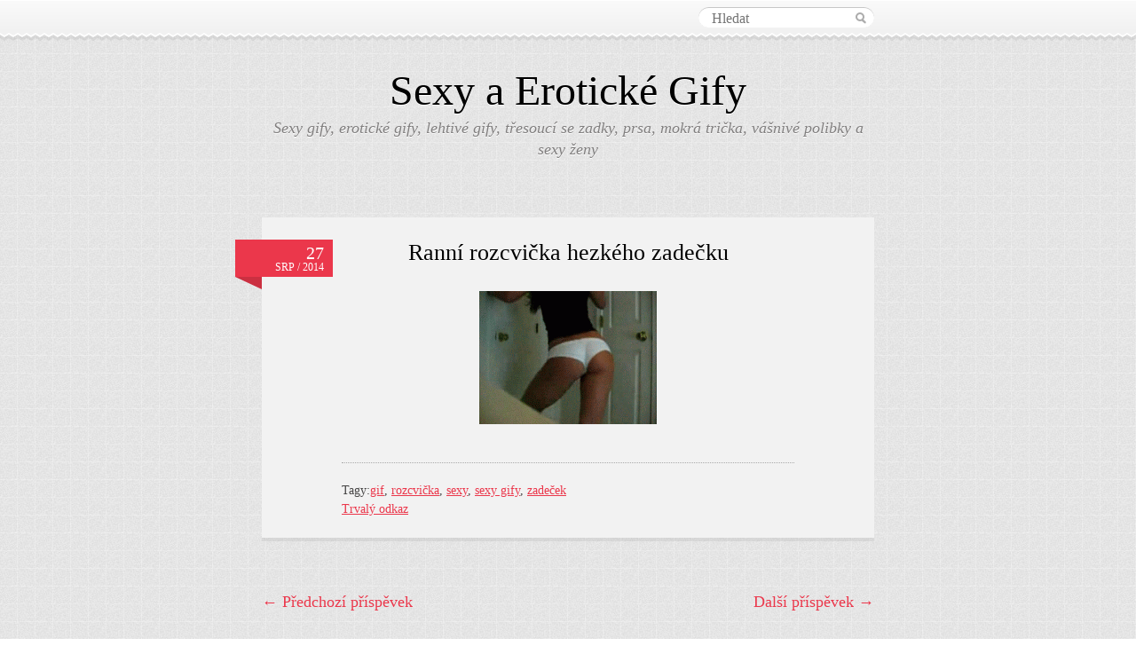

--- FILE ---
content_type: text/html; charset=UTF-8
request_url: https://sexygify.cz/2014/08/ranni-rozcvicka-hezkeho-zadecku/
body_size: 8363
content:
<!DOCTYPE html>
<!--[if IE 7]>
<html id="ie7" lang="cs">
<![endif]-->
<!--[if IE 8]>
<html id="ie8" lang="cs">
<![endif]-->
<!--[if IE 9]>
<html id="ie9" lang="cs">
<![endif]-->
<!--[if !(IE 7) & !(IE 8) & !(IE 9)]><!-->
<html lang="cs">
<!--<![endif]-->
<head>
<meta charset="UTF-8" />
<meta name="viewport" content="width=device-width,initial-scale=1" />
<title>Ranní rozcvička hezkého zadečku | Sexy a Erotické Gify</title>
<link rel="profile" href="http://gmpg.org/xfn/11" />
<link rel="pingback" href="https://sexygify.cz/xmlrpc.php" />
<meta name='robots' content='max-image-preview:large' />
	<style>img:is([sizes="auto" i], [sizes^="auto," i]) { contain-intrinsic-size: 3000px 1500px }</style>
	<link rel='dns-prefetch' href='//fonts.googleapis.com' />
<link rel="alternate" type="application/rss+xml" title="Sexy a Erotické Gify &raquo; RSS zdroj" href="https://sexygify.cz/feed/" />
<link rel="alternate" type="application/rss+xml" title="Sexy a Erotické Gify &raquo; RSS komentářů" href="https://sexygify.cz/comments/feed/" />
<script type="text/javascript">
/* <![CDATA[ */
window._wpemojiSettings = {"baseUrl":"https:\/\/s.w.org\/images\/core\/emoji\/15.0.3\/72x72\/","ext":".png","svgUrl":"https:\/\/s.w.org\/images\/core\/emoji\/15.0.3\/svg\/","svgExt":".svg","source":{"concatemoji":"https:\/\/sexygify.cz\/wp-includes\/js\/wp-emoji-release.min.js?ver=6.7.4"}};
/*! This file is auto-generated */
!function(i,n){var o,s,e;function c(e){try{var t={supportTests:e,timestamp:(new Date).valueOf()};sessionStorage.setItem(o,JSON.stringify(t))}catch(e){}}function p(e,t,n){e.clearRect(0,0,e.canvas.width,e.canvas.height),e.fillText(t,0,0);var t=new Uint32Array(e.getImageData(0,0,e.canvas.width,e.canvas.height).data),r=(e.clearRect(0,0,e.canvas.width,e.canvas.height),e.fillText(n,0,0),new Uint32Array(e.getImageData(0,0,e.canvas.width,e.canvas.height).data));return t.every(function(e,t){return e===r[t]})}function u(e,t,n){switch(t){case"flag":return n(e,"\ud83c\udff3\ufe0f\u200d\u26a7\ufe0f","\ud83c\udff3\ufe0f\u200b\u26a7\ufe0f")?!1:!n(e,"\ud83c\uddfa\ud83c\uddf3","\ud83c\uddfa\u200b\ud83c\uddf3")&&!n(e,"\ud83c\udff4\udb40\udc67\udb40\udc62\udb40\udc65\udb40\udc6e\udb40\udc67\udb40\udc7f","\ud83c\udff4\u200b\udb40\udc67\u200b\udb40\udc62\u200b\udb40\udc65\u200b\udb40\udc6e\u200b\udb40\udc67\u200b\udb40\udc7f");case"emoji":return!n(e,"\ud83d\udc26\u200d\u2b1b","\ud83d\udc26\u200b\u2b1b")}return!1}function f(e,t,n){var r="undefined"!=typeof WorkerGlobalScope&&self instanceof WorkerGlobalScope?new OffscreenCanvas(300,150):i.createElement("canvas"),a=r.getContext("2d",{willReadFrequently:!0}),o=(a.textBaseline="top",a.font="600 32px Arial",{});return e.forEach(function(e){o[e]=t(a,e,n)}),o}function t(e){var t=i.createElement("script");t.src=e,t.defer=!0,i.head.appendChild(t)}"undefined"!=typeof Promise&&(o="wpEmojiSettingsSupports",s=["flag","emoji"],n.supports={everything:!0,everythingExceptFlag:!0},e=new Promise(function(e){i.addEventListener("DOMContentLoaded",e,{once:!0})}),new Promise(function(t){var n=function(){try{var e=JSON.parse(sessionStorage.getItem(o));if("object"==typeof e&&"number"==typeof e.timestamp&&(new Date).valueOf()<e.timestamp+604800&&"object"==typeof e.supportTests)return e.supportTests}catch(e){}return null}();if(!n){if("undefined"!=typeof Worker&&"undefined"!=typeof OffscreenCanvas&&"undefined"!=typeof URL&&URL.createObjectURL&&"undefined"!=typeof Blob)try{var e="postMessage("+f.toString()+"("+[JSON.stringify(s),u.toString(),p.toString()].join(",")+"));",r=new Blob([e],{type:"text/javascript"}),a=new Worker(URL.createObjectURL(r),{name:"wpTestEmojiSupports"});return void(a.onmessage=function(e){c(n=e.data),a.terminate(),t(n)})}catch(e){}c(n=f(s,u,p))}t(n)}).then(function(e){for(var t in e)n.supports[t]=e[t],n.supports.everything=n.supports.everything&&n.supports[t],"flag"!==t&&(n.supports.everythingExceptFlag=n.supports.everythingExceptFlag&&n.supports[t]);n.supports.everythingExceptFlag=n.supports.everythingExceptFlag&&!n.supports.flag,n.DOMReady=!1,n.readyCallback=function(){n.DOMReady=!0}}).then(function(){return e}).then(function(){var e;n.supports.everything||(n.readyCallback(),(e=n.source||{}).concatemoji?t(e.concatemoji):e.wpemoji&&e.twemoji&&(t(e.twemoji),t(e.wpemoji)))}))}((window,document),window._wpemojiSettings);
/* ]]> */
</script>
		
	<style id='wp-emoji-styles-inline-css' type='text/css'>

	img.wp-smiley, img.emoji {
		display: inline !important;
		border: none !important;
		box-shadow: none !important;
		height: 1em !important;
		width: 1em !important;
		margin: 0 0.07em !important;
		vertical-align: -0.1em !important;
		background: none !important;
		padding: 0 !important;
	}
</style>
<link rel='stylesheet' id='wp-block-library-css' href='https://sexygify.cz/wp-includes/css/dist/block-library/style.min.css?ver=6.7.4' type='text/css' media='all' />
<style id='classic-theme-styles-inline-css' type='text/css'>
/*! This file is auto-generated */
.wp-block-button__link{color:#fff;background-color:#32373c;border-radius:9999px;box-shadow:none;text-decoration:none;padding:calc(.667em + 2px) calc(1.333em + 2px);font-size:1.125em}.wp-block-file__button{background:#32373c;color:#fff;text-decoration:none}
</style>
<style id='global-styles-inline-css' type='text/css'>
:root{--wp--preset--aspect-ratio--square: 1;--wp--preset--aspect-ratio--4-3: 4/3;--wp--preset--aspect-ratio--3-4: 3/4;--wp--preset--aspect-ratio--3-2: 3/2;--wp--preset--aspect-ratio--2-3: 2/3;--wp--preset--aspect-ratio--16-9: 16/9;--wp--preset--aspect-ratio--9-16: 9/16;--wp--preset--color--black: #000000;--wp--preset--color--cyan-bluish-gray: #abb8c3;--wp--preset--color--white: #ffffff;--wp--preset--color--pale-pink: #f78da7;--wp--preset--color--vivid-red: #cf2e2e;--wp--preset--color--luminous-vivid-orange: #ff6900;--wp--preset--color--luminous-vivid-amber: #fcb900;--wp--preset--color--light-green-cyan: #7bdcb5;--wp--preset--color--vivid-green-cyan: #00d084;--wp--preset--color--pale-cyan-blue: #8ed1fc;--wp--preset--color--vivid-cyan-blue: #0693e3;--wp--preset--color--vivid-purple: #9b51e0;--wp--preset--gradient--vivid-cyan-blue-to-vivid-purple: linear-gradient(135deg,rgba(6,147,227,1) 0%,rgb(155,81,224) 100%);--wp--preset--gradient--light-green-cyan-to-vivid-green-cyan: linear-gradient(135deg,rgb(122,220,180) 0%,rgb(0,208,130) 100%);--wp--preset--gradient--luminous-vivid-amber-to-luminous-vivid-orange: linear-gradient(135deg,rgba(252,185,0,1) 0%,rgba(255,105,0,1) 100%);--wp--preset--gradient--luminous-vivid-orange-to-vivid-red: linear-gradient(135deg,rgba(255,105,0,1) 0%,rgb(207,46,46) 100%);--wp--preset--gradient--very-light-gray-to-cyan-bluish-gray: linear-gradient(135deg,rgb(238,238,238) 0%,rgb(169,184,195) 100%);--wp--preset--gradient--cool-to-warm-spectrum: linear-gradient(135deg,rgb(74,234,220) 0%,rgb(151,120,209) 20%,rgb(207,42,186) 40%,rgb(238,44,130) 60%,rgb(251,105,98) 80%,rgb(254,248,76) 100%);--wp--preset--gradient--blush-light-purple: linear-gradient(135deg,rgb(255,206,236) 0%,rgb(152,150,240) 100%);--wp--preset--gradient--blush-bordeaux: linear-gradient(135deg,rgb(254,205,165) 0%,rgb(254,45,45) 50%,rgb(107,0,62) 100%);--wp--preset--gradient--luminous-dusk: linear-gradient(135deg,rgb(255,203,112) 0%,rgb(199,81,192) 50%,rgb(65,88,208) 100%);--wp--preset--gradient--pale-ocean: linear-gradient(135deg,rgb(255,245,203) 0%,rgb(182,227,212) 50%,rgb(51,167,181) 100%);--wp--preset--gradient--electric-grass: linear-gradient(135deg,rgb(202,248,128) 0%,rgb(113,206,126) 100%);--wp--preset--gradient--midnight: linear-gradient(135deg,rgb(2,3,129) 0%,rgb(40,116,252) 100%);--wp--preset--font-size--small: 13px;--wp--preset--font-size--medium: 20px;--wp--preset--font-size--large: 36px;--wp--preset--font-size--x-large: 42px;--wp--preset--spacing--20: 0.44rem;--wp--preset--spacing--30: 0.67rem;--wp--preset--spacing--40: 1rem;--wp--preset--spacing--50: 1.5rem;--wp--preset--spacing--60: 2.25rem;--wp--preset--spacing--70: 3.38rem;--wp--preset--spacing--80: 5.06rem;--wp--preset--shadow--natural: 6px 6px 9px rgba(0, 0, 0, 0.2);--wp--preset--shadow--deep: 12px 12px 50px rgba(0, 0, 0, 0.4);--wp--preset--shadow--sharp: 6px 6px 0px rgba(0, 0, 0, 0.2);--wp--preset--shadow--outlined: 6px 6px 0px -3px rgba(255, 255, 255, 1), 6px 6px rgba(0, 0, 0, 1);--wp--preset--shadow--crisp: 6px 6px 0px rgba(0, 0, 0, 1);}:where(.is-layout-flex){gap: 0.5em;}:where(.is-layout-grid){gap: 0.5em;}body .is-layout-flex{display: flex;}.is-layout-flex{flex-wrap: wrap;align-items: center;}.is-layout-flex > :is(*, div){margin: 0;}body .is-layout-grid{display: grid;}.is-layout-grid > :is(*, div){margin: 0;}:where(.wp-block-columns.is-layout-flex){gap: 2em;}:where(.wp-block-columns.is-layout-grid){gap: 2em;}:where(.wp-block-post-template.is-layout-flex){gap: 1.25em;}:where(.wp-block-post-template.is-layout-grid){gap: 1.25em;}.has-black-color{color: var(--wp--preset--color--black) !important;}.has-cyan-bluish-gray-color{color: var(--wp--preset--color--cyan-bluish-gray) !important;}.has-white-color{color: var(--wp--preset--color--white) !important;}.has-pale-pink-color{color: var(--wp--preset--color--pale-pink) !important;}.has-vivid-red-color{color: var(--wp--preset--color--vivid-red) !important;}.has-luminous-vivid-orange-color{color: var(--wp--preset--color--luminous-vivid-orange) !important;}.has-luminous-vivid-amber-color{color: var(--wp--preset--color--luminous-vivid-amber) !important;}.has-light-green-cyan-color{color: var(--wp--preset--color--light-green-cyan) !important;}.has-vivid-green-cyan-color{color: var(--wp--preset--color--vivid-green-cyan) !important;}.has-pale-cyan-blue-color{color: var(--wp--preset--color--pale-cyan-blue) !important;}.has-vivid-cyan-blue-color{color: var(--wp--preset--color--vivid-cyan-blue) !important;}.has-vivid-purple-color{color: var(--wp--preset--color--vivid-purple) !important;}.has-black-background-color{background-color: var(--wp--preset--color--black) !important;}.has-cyan-bluish-gray-background-color{background-color: var(--wp--preset--color--cyan-bluish-gray) !important;}.has-white-background-color{background-color: var(--wp--preset--color--white) !important;}.has-pale-pink-background-color{background-color: var(--wp--preset--color--pale-pink) !important;}.has-vivid-red-background-color{background-color: var(--wp--preset--color--vivid-red) !important;}.has-luminous-vivid-orange-background-color{background-color: var(--wp--preset--color--luminous-vivid-orange) !important;}.has-luminous-vivid-amber-background-color{background-color: var(--wp--preset--color--luminous-vivid-amber) !important;}.has-light-green-cyan-background-color{background-color: var(--wp--preset--color--light-green-cyan) !important;}.has-vivid-green-cyan-background-color{background-color: var(--wp--preset--color--vivid-green-cyan) !important;}.has-pale-cyan-blue-background-color{background-color: var(--wp--preset--color--pale-cyan-blue) !important;}.has-vivid-cyan-blue-background-color{background-color: var(--wp--preset--color--vivid-cyan-blue) !important;}.has-vivid-purple-background-color{background-color: var(--wp--preset--color--vivid-purple) !important;}.has-black-border-color{border-color: var(--wp--preset--color--black) !important;}.has-cyan-bluish-gray-border-color{border-color: var(--wp--preset--color--cyan-bluish-gray) !important;}.has-white-border-color{border-color: var(--wp--preset--color--white) !important;}.has-pale-pink-border-color{border-color: var(--wp--preset--color--pale-pink) !important;}.has-vivid-red-border-color{border-color: var(--wp--preset--color--vivid-red) !important;}.has-luminous-vivid-orange-border-color{border-color: var(--wp--preset--color--luminous-vivid-orange) !important;}.has-luminous-vivid-amber-border-color{border-color: var(--wp--preset--color--luminous-vivid-amber) !important;}.has-light-green-cyan-border-color{border-color: var(--wp--preset--color--light-green-cyan) !important;}.has-vivid-green-cyan-border-color{border-color: var(--wp--preset--color--vivid-green-cyan) !important;}.has-pale-cyan-blue-border-color{border-color: var(--wp--preset--color--pale-cyan-blue) !important;}.has-vivid-cyan-blue-border-color{border-color: var(--wp--preset--color--vivid-cyan-blue) !important;}.has-vivid-purple-border-color{border-color: var(--wp--preset--color--vivid-purple) !important;}.has-vivid-cyan-blue-to-vivid-purple-gradient-background{background: var(--wp--preset--gradient--vivid-cyan-blue-to-vivid-purple) !important;}.has-light-green-cyan-to-vivid-green-cyan-gradient-background{background: var(--wp--preset--gradient--light-green-cyan-to-vivid-green-cyan) !important;}.has-luminous-vivid-amber-to-luminous-vivid-orange-gradient-background{background: var(--wp--preset--gradient--luminous-vivid-amber-to-luminous-vivid-orange) !important;}.has-luminous-vivid-orange-to-vivid-red-gradient-background{background: var(--wp--preset--gradient--luminous-vivid-orange-to-vivid-red) !important;}.has-very-light-gray-to-cyan-bluish-gray-gradient-background{background: var(--wp--preset--gradient--very-light-gray-to-cyan-bluish-gray) !important;}.has-cool-to-warm-spectrum-gradient-background{background: var(--wp--preset--gradient--cool-to-warm-spectrum) !important;}.has-blush-light-purple-gradient-background{background: var(--wp--preset--gradient--blush-light-purple) !important;}.has-blush-bordeaux-gradient-background{background: var(--wp--preset--gradient--blush-bordeaux) !important;}.has-luminous-dusk-gradient-background{background: var(--wp--preset--gradient--luminous-dusk) !important;}.has-pale-ocean-gradient-background{background: var(--wp--preset--gradient--pale-ocean) !important;}.has-electric-grass-gradient-background{background: var(--wp--preset--gradient--electric-grass) !important;}.has-midnight-gradient-background{background: var(--wp--preset--gradient--midnight) !important;}.has-small-font-size{font-size: var(--wp--preset--font-size--small) !important;}.has-medium-font-size{font-size: var(--wp--preset--font-size--medium) !important;}.has-large-font-size{font-size: var(--wp--preset--font-size--large) !important;}.has-x-large-font-size{font-size: var(--wp--preset--font-size--x-large) !important;}
:where(.wp-block-post-template.is-layout-flex){gap: 1.25em;}:where(.wp-block-post-template.is-layout-grid){gap: 1.25em;}
:where(.wp-block-columns.is-layout-flex){gap: 2em;}:where(.wp-block-columns.is-layout-grid){gap: 2em;}
:root :where(.wp-block-pullquote){font-size: 1.5em;line-height: 1.6;}
</style>
<link rel='stylesheet' id='fcbkbttn_icon-css' href='https://sexygify.cz/wp-content/plugins/facebook-button-plugin/css/icon.css?ver=6.7.4' type='text/css' media='all' />
<link rel='stylesheet' id='fcbkbttn_stylesheet-css' href='https://sexygify.cz/wp-content/plugins/facebook-button-plugin/css/style.css?ver=6.7.4' type='text/css' media='all' />
<link rel='stylesheet' id='pinktouch-css' href='https://sexygify.cz/wp-content/themes/pink-touch-2/style.css?ver=6.7.4' type='text/css' media='all' />
<link rel='stylesheet' id='arvo-css' href='https://fonts.googleapis.com/css?family=Arvo%3A400%2C700&#038;ver=20120821' type='text/css' media='all' />
<link rel='stylesheet' id='wp-paginate-css' href='https://sexygify.cz/wp-content/plugins/wp-paginate/css/wp-paginate.css?ver=2.0.9' type='text/css' media='screen' />
<script type="text/javascript" src="https://sexygify.cz/wp-includes/js/jquery/jquery.min.js?ver=3.7.1" id="jquery-core-js"></script>
<script type="text/javascript" src="https://sexygify.cz/wp-includes/js/jquery/jquery-migrate.min.js?ver=3.4.1" id="jquery-migrate-js"></script>
<script type="text/javascript" src="https://sexygify.cz/wp-content/plugins/facebook-button-plugin/js/script.js?ver=6.7.4" id="fcbkbttn_script-js"></script>
<link rel="https://api.w.org/" href="https://sexygify.cz/wp-json/" /><link rel="alternate" title="JSON" type="application/json" href="https://sexygify.cz/wp-json/wp/v2/posts/211" /><link rel="EditURI" type="application/rsd+xml" title="RSD" href="https://sexygify.cz/xmlrpc.php?rsd" />
<meta name="generator" content="WordPress 6.7.4" />
<link rel="canonical" href="https://sexygify.cz/2014/08/ranni-rozcvicka-hezkeho-zadecku/" />
<link rel='shortlink' href='https://sexygify.cz/?p=211' />
<link rel="alternate" title="oEmbed (JSON)" type="application/json+oembed" href="https://sexygify.cz/wp-json/oembed/1.0/embed?url=https%3A%2F%2Fsexygify.cz%2F2014%2F08%2Franni-rozcvicka-hezkeho-zadecku%2F" />
<link rel="alternate" title="oEmbed (XML)" type="text/xml+oembed" href="https://sexygify.cz/wp-json/oembed/1.0/embed?url=https%3A%2F%2Fsexygify.cz%2F2014%2F08%2Franni-rozcvicka-hezkeho-zadecku%2F&#038;format=xml" />
<script>
  (function(i,s,o,g,r,a,m){i['GoogleAnalyticsObject']=r;i[r]=i[r]||function(){
  (i[r].q=i[r].q||[]).push(arguments)},i[r].l=1*new Date();a=s.createElement(o),
  m=s.getElementsByTagName(o)[0];a.async=1;a.src=g;m.parentNode.insertBefore(a,m)
  })(window,document,'script','//www.google-analytics.com/analytics.js','ga');
  ga('create', 'UA-53879023-1', 'auto');
  ga('send', 'pageview');
</script>

<!-- fcbkbttn meta start -->
<meta property="og:url" content="https://sexygify.cz/2014/08/ranni-rozcvicka-hezkeho-zadecku/"/>
<meta property="og:type" content="article"/>
<meta property="og:title" content="Ranní rozcvička hezkého zadečku"/>
<meta property="og:site_name" content="Sexy a Erotické Gify"/>
<meta property="og:image" content=""/>
<!-- fcbkbttn meta end -->
<!-- Analytics by WP Statistics v14.11.3 - https://wp-statistics.com -->
<meta property="og:type" content="article" />
<meta property="og:url" content="https://sexygify.cz/2014/08/ranni-rozcvicka-hezkeho-zadecku/" />
<meta property="og:title" content="Ranní rozcvička hezkého zadečku" />
<meta property="og:site_name" content="Sexy a Erotické Gify" />
<meta property="og:locale" content="en_US" />
<meta property="og:description" content="Sexy a Erotické Gify" />
<meta property="og:image" content="https://sexygify.cz/wp-content/uploads/2014/08/sexy-butt-gifs-150x150.gif" />
<style type="text/css" id="custom-background-css">
body.custom-background { background-image: url("https://sexygify.cz/wp-content/themes/pink-touch-2/images/bg.jpg"); background-position: left top; background-size: auto; background-repeat: repeat; background-attachment: fixed; }
</style>
	</head>

<body class="post-template-default single single-post postid-211 single-format-standard custom-background">
	<div id="fb-root"></div>
<div id="fb-root"></div>
	<div id="wrapper">
		<div id="navigation">
			<div class="wrapper clearfix">
				<div class="fb-like" data-href="https://www.facebook.com/pages/SexyGify/1427156914195569" data-layout="button_count" data-action="like" data-show-faces="true" data-share="true"></div>
								<form method="get" id="searchfield" action="https://sexygify.cz/">
	<input name="s" type="text" placeholder="Hledat" value="" />
</form>
			</div>
		</div><!-- /#navigation -->
		<div id="navigation-frill"></div>

		<div id="header">
			<h1><a href="https://sexygify.cz/" title="Sexy a Erotické Gify" rel="home">Sexy a Erotické Gify</a></h1>

			<div id="description">
				<p>Sexy gify, erotické gify, lehtivé gify, třesoucí se zadky, prsa, mokrá trička, vášnivé polibky a sexy ženy</p>
			</div>
		</div><!-- /#header -->

		<div id="content">
<div id="post-211" class="post-211 post type-post status-publish format-standard hentry category-rubrika-sexy-gify tag-gif tag-rozcvicka tag-sexy tag-sexy-gify tag-zadecek">
		<div class="date">
		<a href="https://sexygify.cz/2014/08/ranni-rozcvicka-hezkeho-zadecku/" title="Trvalý odkaz Ranní rozcvička hezkého zadečku" rel="bookmark">
							<p><span class="day">27</span>Srp / 2014</p>
					</a>
	</div>
	
	<div class="content">
		<h1 class="entry-title">Ranní rozcvička hezkého zadečku</h1>
		<div class="entry-content">
			<p><img decoding="async" class="size-full wp-image-201 aligncenter" src="https://sexygify.cz/wp-content/uploads/2014/08/sexy-butt-gifs.gif" alt="Ranní rozcvička hezkého zadečku" width="200" height="150" /></p>
<div class="fcbkbttn_buttons_block" id="fcbkbttn_left"><div class="fcbkbttn_like "><fb:like href="https://sexygify.cz/2014/08/ranni-rozcvicka-hezkeho-zadecku/" action="like" colorscheme="light" layout="standard"  width="450px" size="small"></fb:like></div><div class="fb-share-button  " data-href="https://sexygify.cz/2014/08/ranni-rozcvicka-hezkeho-zadecku/" data-type="button_count" data-size="small"></div></div>		</div><!-- .entry-content -->
	</div><!-- .content -->

		<div class="info">
		
		<p class="tag-list">Tagy:<a href="https://sexygify.cz/tag/gif/" rel="tag">gif</a>, <a href="https://sexygify.cz/tag/rozcvicka/" rel="tag">rozcvička</a>, <a href="https://sexygify.cz/tag/sexy/" rel="tag">sexy</a>, <a href="https://sexygify.cz/tag/sexy-gify/" rel="tag">sexy gify</a>, <a href="https://sexygify.cz/tag/zadecek/" rel="tag">zadeček</a></p>
		<p>
			<span class="permalink"><a href="https://sexygify.cz/2014/08/ranni-rozcvicka-hezkeho-zadecku/" rel="bookmark">Trvalý odkaz</a></span>

					</p>

			</div>
</div><!-- /.post -->

	<div class="pagination">
		<p class="clearfix">
			<a href="https://sexygify.cz/2014/08/hopsajici-zadecek/" rel="prev"><span class="older"><span class="meta-nav">&larr;</span> Předchozí příspěvek</span></a><a href="https://sexygify.cz/2014/08/megan-fox-a-jeji-svudne-pohyby/" rel="next"><span class="newer">Další příspěvek <span class="meta-nav">&rarr;</span></span></a>		</p>
	</div>

	
<div id="comments">

			<p class="nocomments">Komentáře uzavřeny.</p>
	
	</div><!-- #comments --><div id="widgets" class="clearfix one">
		<div id="first" class="widget-area">
		<div id="tag_cloud-3" class="clearfix widget widget_tag_cloud"><h3 class="widget-title">Tagy</h3><div class="tagcloud"><a href="https://sexygify.cz/tag/cviceni/" class="tag-cloud-link tag-link-51 tag-link-position-1" style="font-size: 9.8720930232558pt;" aria-label="cvičení (11 položek)">cvičení</a>
<a href="https://sexygify.cz/tag/gif/" class="tag-cloud-link tag-link-18 tag-link-position-2" style="font-size: 21.918604651163pt;" aria-label="gif (362 položek)">gif</a>
<a href="https://sexygify.cz/tag/hlazeni/" class="tag-cloud-link tag-link-27 tag-link-position-3" style="font-size: 8.8139534883721pt;" aria-label="hlazení (8 položek)">hlazení</a>
<a href="https://sexygify.cz/tag/hopsajici-prsa/" class="tag-cloud-link tag-link-167 tag-link-position-4" style="font-size: 11.093023255814pt;" aria-label="hopsající prsa (16 položek)">hopsající prsa</a>
<a href="https://sexygify.cz/tag/kalhotky/" class="tag-cloud-link tag-link-68 tag-link-position-5" style="font-size: 11.337209302326pt;" aria-label="kalhotky (17 položek)">kalhotky</a>
<a href="https://sexygify.cz/tag/krouceni/" class="tag-cloud-link tag-link-127 tag-link-position-6" style="font-size: 8.406976744186pt;" aria-label="kroucení (7 položek)">kroucení</a>
<a href="https://sexygify.cz/tag/krasna-prsa/" class="tag-cloud-link tag-link-235 tag-link-position-7" style="font-size: 10.116279069767pt;" aria-label="krásná prsa (12 položek)">krásná prsa</a>
<a href="https://sexygify.cz/tag/libani/" class="tag-cloud-link tag-link-152 tag-link-position-8" style="font-size: 11.5pt;" aria-label="líbání (18 položek)">líbání</a>
<a href="https://sexygify.cz/tag/melouny/" class="tag-cloud-link tag-link-66 tag-link-position-9" style="font-size: 9.546511627907pt;" aria-label="melouny (10 položek)">melouny</a>
<a href="https://sexygify.cz/tag/mokra-prsa/" class="tag-cloud-link tag-link-186 tag-link-position-10" style="font-size: 8.406976744186pt;" aria-label="mokrá prsa (7 položek)">mokrá prsa</a>
<a href="https://sexygify.cz/tag/mokre-tricko/" class="tag-cloud-link tag-link-45 tag-link-position-11" style="font-size: 8.8139534883721pt;" aria-label="mokré tričko (8 položek)">mokré tričko</a>
<a href="https://sexygify.cz/tag/natrasani/" class="tag-cloud-link tag-link-72 tag-link-position-12" style="font-size: 10.441860465116pt;" aria-label="natřásání (13 položek)">natřásání</a>
<a href="https://sexygify.cz/tag/oliznuti/" class="tag-cloud-link tag-link-57 tag-link-position-13" style="font-size: 10.116279069767pt;" aria-label="olíznutí (12 položek)">olíznutí</a>
<a href="https://sexygify.cz/tag/osahavani/" class="tag-cloud-link tag-link-153 tag-link-position-14" style="font-size: 8.406976744186pt;" aria-label="osahávání (7 položek)">osahávání</a>
<a href="https://sexygify.cz/tag/pevny-zadecek/" class="tag-cloud-link tag-link-112 tag-link-position-15" style="font-size: 8pt;" aria-label="pevný zadeček (6 položek)">pevný zadeček</a>
<a href="https://sexygify.cz/tag/plavky/" class="tag-cloud-link tag-link-10 tag-link-position-16" style="font-size: 12.476744186047pt;" aria-label="plavky (24 položek)">plavky</a>
<a href="https://sexygify.cz/tag/podprsenka/" class="tag-cloud-link tag-link-103 tag-link-position-17" style="font-size: 10.441860465116pt;" aria-label="podprsenka (13 položek)">podprsenka</a>
<a href="https://sexygify.cz/tag/podvazky/" class="tag-cloud-link tag-link-220 tag-link-position-18" style="font-size: 8.406976744186pt;" aria-label="podvazky (7 položek)">podvazky</a>
<a href="https://sexygify.cz/tag/postel/" class="tag-cloud-link tag-link-63 tag-link-position-19" style="font-size: 9.8720930232558pt;" aria-label="postel (11 položek)">postel</a>
<a href="https://sexygify.cz/tag/prsa/" class="tag-cloud-link tag-link-8 tag-link-position-20" style="font-size: 14.511627906977pt;" aria-label="prsa (44 položek)">prsa</a>
<a href="https://sexygify.cz/tag/par/" class="tag-cloud-link tag-link-154 tag-link-position-21" style="font-size: 15.56976744186pt;" aria-label="pár (59 položek)">pár</a>
<a href="https://sexygify.cz/tag/sexy/" class="tag-cloud-link tag-link-3 tag-link-position-22" style="font-size: 15.813953488372pt;" aria-label="sexy (64 položek)">sexy</a>
<a href="https://sexygify.cz/tag/sexy-brisko/" class="tag-cloud-link tag-link-279 tag-link-position-23" style="font-size: 8.406976744186pt;" aria-label="sexy bříško (7 položek)">sexy bříško</a>
<a href="https://sexygify.cz/tag/sexy-divka/" class="tag-cloud-link tag-link-265 tag-link-position-24" style="font-size: 8.406976744186pt;" aria-label="sexy dívka (7 položek)">sexy dívka</a>
<a href="https://sexygify.cz/tag/sexy-gify/" class="tag-cloud-link tag-link-309 tag-link-position-25" style="font-size: 22pt;" aria-label="sexy gify (374 položek)">sexy gify</a>
<a href="https://sexygify.cz/tag/sexy-holky/" class="tag-cloud-link tag-link-205 tag-link-position-26" style="font-size: 8.406976744186pt;" aria-label="sexy holky (7 položek)">sexy holky</a>
<a href="https://sexygify.cz/tag/sexy-postava/" class="tag-cloud-link tag-link-138 tag-link-position-27" style="font-size: 9.2209302325581pt;" aria-label="sexy postava (9 položek)">sexy postava</a>
<a href="https://sexygify.cz/tag/sexy-prsa/" class="tag-cloud-link tag-link-185 tag-link-position-28" style="font-size: 14.267441860465pt;" aria-label="sexy prsa (41 položek)">sexy prsa</a>
<a href="https://sexygify.cz/tag/sexy-prsicka/" class="tag-cloud-link tag-link-281 tag-link-position-29" style="font-size: 9.546511627907pt;" aria-label="sexy prsíčka (10 položek)">sexy prsíčka</a>
<a href="https://sexygify.cz/tag/sexy-slecna/" class="tag-cloud-link tag-link-126 tag-link-position-30" style="font-size: 13.941860465116pt;" aria-label="sexy slečna (37 položek)">sexy slečna</a>
<a href="https://sexygify.cz/tag/sexy-telo/" class="tag-cloud-link tag-link-52 tag-link-position-31" style="font-size: 18.174418604651pt;" aria-label="sexy tělo (124 položek)">sexy tělo</a>
<a href="https://sexygify.cz/tag/sexy-zadek/" class="tag-cloud-link tag-link-228 tag-link-position-32" style="font-size: 13.53488372093pt;" aria-label="sexy zadek (33 položek)">sexy zadek</a>
<a href="https://sexygify.cz/tag/sexy-zadecek/" class="tag-cloud-link tag-link-92 tag-link-position-33" style="font-size: 15.081395348837pt;" aria-label="sexy zadeček (52 položek)">sexy zadeček</a>
<a href="https://sexygify.cz/tag/sexy-zena/" class="tag-cloud-link tag-link-60 tag-link-position-34" style="font-size: 15.406976744186pt;" aria-label="sexy žena (56 položek)">sexy žena</a>
<a href="https://sexygify.cz/tag/spodni-pradlo/" class="tag-cloud-link tag-link-33 tag-link-position-35" style="font-size: 15.651162790698pt;" aria-label="spodní prádlo (60 položek)">spodní prádlo</a>
<a href="https://sexygify.cz/tag/svlekani/" class="tag-cloud-link tag-link-31 tag-link-position-36" style="font-size: 10.686046511628pt;" aria-label="svlékání (14 položek)">svlékání</a>
<a href="https://sexygify.cz/tag/svadeni/" class="tag-cloud-link tag-link-56 tag-link-position-37" style="font-size: 13.453488372093pt;" aria-label="svádění (32 položek)">svádění</a>
<a href="https://sexygify.cz/tag/tanec/" class="tag-cloud-link tag-link-11 tag-link-position-38" style="font-size: 10.441860465116pt;" aria-label="tanec (13 položek)">tanec</a>
<a href="https://sexygify.cz/tag/tanga/" class="tag-cloud-link tag-link-65 tag-link-position-39" style="font-size: 14.511627906977pt;" aria-label="tanga (44 položek)">tanga</a>
<a href="https://sexygify.cz/tag/tetovani/" class="tag-cloud-link tag-link-98 tag-link-position-40" style="font-size: 8.406976744186pt;" aria-label="tetování (7 položek)">tetování</a>
<a href="https://sexygify.cz/tag/velka-prsa/" class="tag-cloud-link tag-link-122 tag-link-position-41" style="font-size: 13.209302325581pt;" aria-label="velká prsa (30 položek)">velká prsa</a>
<a href="https://sexygify.cz/tag/zadek/" class="tag-cloud-link tag-link-64 tag-link-position-42" style="font-size: 8.8139534883721pt;" aria-label="zadek (8 položek)">zadek</a>
<a href="https://sexygify.cz/tag/zadecek/" class="tag-cloud-link tag-link-71 tag-link-position-43" style="font-size: 10.848837209302pt;" aria-label="zadeček (15 položek)">zadeček</a>
<a href="https://sexygify.cz/tag/cernobile/" class="tag-cloud-link tag-link-197 tag-link-position-44" style="font-size: 15.488372093023pt;" aria-label="černobílé (58 položek)">černobílé</a>
<a href="https://sexygify.cz/tag/zena/" class="tag-cloud-link tag-link-9 tag-link-position-45" style="font-size: 17.93023255814pt;" aria-label="žena (116 položek)">žena</a></div>
</div><div id="archives-2" class="clearfix widget widget_archive"><h3 class="widget-title">Archivy</h3>
			<ul>
					<li><a href='https://sexygify.cz/2017/07/'>Červenec 2017</a>&nbsp;(1)</li>
	<li><a href='https://sexygify.cz/2017/04/'>Duben 2017</a>&nbsp;(2)</li>
	<li><a href='https://sexygify.cz/2015/08/'>Srpen 2015</a>&nbsp;(6)</li>
	<li><a href='https://sexygify.cz/2015/07/'>Červenec 2015</a>&nbsp;(3)</li>
	<li><a href='https://sexygify.cz/2015/06/'>Červen 2015</a>&nbsp;(10)</li>
	<li><a href='https://sexygify.cz/2015/05/'>Květen 2015</a>&nbsp;(15)</li>
	<li><a href='https://sexygify.cz/2015/04/'>Duben 2015</a>&nbsp;(25)</li>
	<li><a href='https://sexygify.cz/2015/03/'>Březen 2015</a>&nbsp;(26)</li>
	<li><a href='https://sexygify.cz/2015/02/'>Únor 2015</a>&nbsp;(13)</li>
	<li><a href='https://sexygify.cz/2015/01/'>Leden 2015</a>&nbsp;(42)</li>
	<li><a href='https://sexygify.cz/2014/12/'>Prosinec 2014</a>&nbsp;(49)</li>
	<li><a href='https://sexygify.cz/2014/11/'>Listopad 2014</a>&nbsp;(46)</li>
	<li><a href='https://sexygify.cz/2014/10/'>Říjen 2014</a>&nbsp;(40)</li>
	<li><a href='https://sexygify.cz/2014/09/'>Září 2014</a>&nbsp;(62)</li>
	<li><a href='https://sexygify.cz/2014/08/'>Srpen 2014</a>&nbsp;(45)</li>
			</ul>

			</div>
		<div id="recent-posts-2" class="clearfix widget widget_recent_entries">
		<h3 class="widget-title">Nejnovější příspěvky</h3>
		<ul>
											<li>
					<a href="https://sexygify.cz/2017/07/sexy-zadecky-v-bazenu/">Sexy zadečky v bazénu</a>
									</li>
											<li>
					<a href="https://sexygify.cz/2017/04/sexy-zena-ho-drazdi/">Sexy žena ho dráždí</a>
									</li>
											<li>
					<a href="https://sexygify.cz/2017/04/sexy-bruneta-v-kostymku/">Sexy bruneta v kostýmku</a>
									</li>
											<li>
					<a href="https://sexygify.cz/2015/08/velka-mekoucka-prsicka-v-tilku/">Velká měkoučká prsíčka v tílku</a>
									</li>
											<li>
					<a href="https://sexygify.cz/2015/08/sexy-masaz-zadecku-ve-sprse/">Sexy masáž zadečku ve sprše</a>
									</li>
					</ul>

		</div><div id="text-3" class="clearfix widget widget_text"><h3 class="widget-title">Facebook</h3>			<div class="textwidget"><div class="fb-like-box" data-href="https://www.facebook.com/pages/SexyGify/1427156914195569?fref=ts" data-width="200" data-height="100" data-colorscheme="light" data-show-faces="false" data-header="false" data-stream="false" data-show-border="false"></div></div>
		</div><div id="text-4" class="clearfix widget widget_text"><h3 class="widget-title">Ostatní</h3>			<div class="textwidget"><a title="Sledovat aktuální obsah tohoto webu pomocí RSS 2.0" href="http://sexygify.cz/feed/"><abbr title="RSS zdroj (Really Simple Syndication)">RSS</abbr> (příspěvky)</a>
<br />
<a title="Co je to gif?" href="http://cs.wikipedia.org/wiki/GIF">Co je to GIF ?</a></div>
		</div>	</div><!-- #first .widget-area -->
	
	
	</div><!-- #widgets -->

		</div><!-- /#content -->
	</div><!-- /#wrapper -->

	<div id="footer-frill"></div>
	<div id="footer">
		<div class="wrapper">
			<p class="info-theme" role="content info">Copyright &copy; 2014-2015 SexyGify.cz</p>
<p style="line-height: 12px; font-size: 10px;">Názory autorů příspěvků se nemusejí shodovat s názory redakce. Zveřejněné články, příspěvky a komentáře necenzurujeme a neneseme za ně odpovědnost. Jestliže považujete některý z příspěvků za porušení autorských práv či jinak poškozující vaše osobní práva oznamte nám to na: admin@sexygify.cz</p>
<p style="display:none;"><a href="http://www.seonastroje.cz/">SEO</a> webu sledují <a href="http://www.seonastroje.cz/">SEO nástroje</a>.cz </p>
		</div>
	</div>


			<div id="fb-root"></div>
			<script async defer crossorigin="anonymous" src="https://connect.facebook.net/cs_CZ/sdk.js#xfbml=1&version=v16.0&appId=1443946719181573&autoLogAppEvents=1"></script>
</body>
</html>

--- FILE ---
content_type: text/plain
request_url: https://www.google-analytics.com/j/collect?v=1&_v=j102&a=2025611441&t=pageview&_s=1&dl=https%3A%2F%2Fsexygify.cz%2F2014%2F08%2Franni-rozcvicka-hezkeho-zadecku%2F&ul=en-us%40posix&dt=Rann%C3%AD%20rozcvi%C4%8Dka%20hezk%C3%A9ho%20zade%C4%8Dku%20%7C%20Sexy%20a%20Erotick%C3%A9%20Gify&sr=1280x720&vp=1280x720&_u=IEBAAEABAAAAACAAI~&jid=1032520962&gjid=210444947&cid=1844057468.1769762948&tid=UA-53879023-1&_gid=1283222695.1769762948&_r=1&_slc=1&z=882567348
body_size: -449
content:
2,cG-4JPYXWWTYG